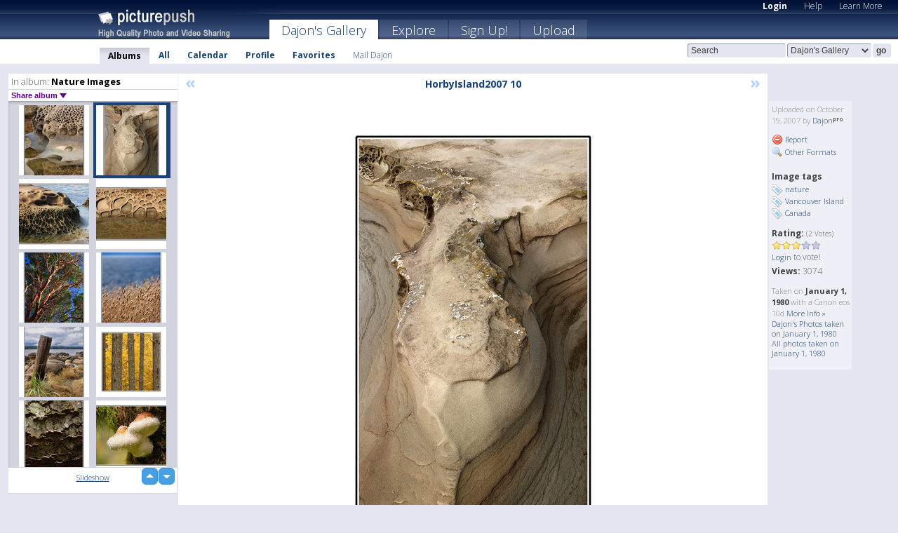

--- FILE ---
content_type: text/html; charset=UTF-8
request_url: https://dajon.picturepush.com/album/644/239269/Nature-Images/HorbyIsland2007-10.html
body_size: 6299
content:

        
                





        
	

        
    
                    
                        
           
                   
                    
                                    
        
            
           
            
                        
                
    <html xml:lang="en" lang="en">
    <head>

<meta name="viewport" content="width=device-width, initial-scale=1, maximum-scale=1"></meta>

 	<title>
    
        HorbyIsland2007 10 Nature Images Photo album by  Dajon   
        
                        
        
        
        
        </title>	
        
       
<script type="text/javascript" src="https://ajax.googleapis.com/ajax/libs/jquery/1.4.3/jquery.min.js"></script>
	<script type="text/javascript" src="/consyn/base.js?v18"></script>
 
<script type="text/javascript">Consyn.start('/consyn',[],{usedefault:true});</script>


    	<link rel="stylesheet" href="https://picturepush.com/style/base3.css?v1698485769" type="text/css" />
    <link rel="stylesheet" href="https://picturepush.com/themes/picturepush/skins/navy/style/colors.css?v6" type="text/css" id="skinStylesheet" />
    
    
    
    <link rel="alternate" title="PicturePush RSS feed" type="application/rss+xml" href="/user_rss.php" />
    
    <link rel="shortcut icon" href="/favicon.ico" /> 
    
    <meta http-equiv="Content-Type" content="text/html; charset=UTF-8"></meta>
    <meta name="verify-v1" content="njdKWUPFl93zsvYeC3/6WK2Yy7xOnZaHn5GfLDQdHTw="></meta>
    
    <meta name="keywords" content="HorbyIsland2007 10, Nature Images, Dajon, free, photo, image, upload, quality, pro"></meta>
            <meta name="description" content="The interestingly shaped rocks at Ford Cove on Hornby Island, Canada by Dajon"></meta>    
<link href="https://vjs.zencdn.net/5.19.2/video-js.css" rel="stylesheet" />

    	
	<meta property="og:title" content="HorbyIsland2007 10.jpg"></meta>
        <meta property="og:type" content="article"></meta>
        <meta property="og:url" content="https://dajon.picturepush.com/album/644/239269/Nature-Images/HorbyIsland2007-10.html"></meta>
        <meta property="og:image" content="https://www1.picturepush.com/photo/a/239269/640/Nature-Images/HorbyIsland2007-10.jpg"></meta>
        <meta property="og:site_name" content="PicturePush"></meta>
        <meta property="og:description" content="The interestingly shaped rocks at Ford Cove on Hornby Island, Canada by Dajon In Nature Images Album - "></meta>
	<meta property="fb:app_id" content="223717607720914"></meta>


             




    
  </head>
  <body style="position: relative;">

  <div id="bg" style="opacity: 0.9;filter: blur(5px); -webkit-filter: blur(5px); -moz-filter: blur(5px); -o-filter: blur(5px); -ms-filter: blur(5px); position: absolute; width: 100%; min-height: 100%; left:0; bottom:0; right:0;"></div>

  <div id="container">
    <div id="header">
        
        
        <div id="logo"><a href="https://picturepush.com/"><img src="https://picturepush.com/themes/picturepush/skins/navy/img/logo4.jpg?v3" alt="PicturePush - High Quality Photo Upload and Sharing" id="skinLogo" /></a></div>
        <ul id="personalMenu" class="menu">
            
                                    
                        
            
                
            
            
             <li><a href="https://picturepush.com/login">Login</a></li>            
            
            <li><a href="https://picturepush.com/help" style="font-weight: normal;">Help</a></li><li><a href="https://picturepush.com/tour" style="font-weight: normal;">Learn More</a></li>            
           
            
            
        </ul>


        
        <ul id="mainmenu">
                            <li class="active"><h1><a href="https://dajon.picturepush.com/">Dajon's Gallery</a></h1></li>
                
                        
              
            <li><a href="https://picturepush.com/explore">Explore</a></li><li><a href="https://picturepush.com/signup">Sign Up!</a></li><li><a href="https://picturepush.com/up">Upload</a></li>                      
        </ul>

                
    <div class="searchBox">
        <form name="findlogin" action="https://picturepush.com/search" method="get">
             
            
            <input type="text" name="q" style="width: 140px" value="Search" onclick="if(this.value=='Search'){this.focus(); this.select();}" /><select name="clid" style="width: 120px">
                <option value="">All galleries</option>
                                <option value="396" selected="selected">Dajon's Gallery</option>            </select><input type="submit" class="button" value="go" />
        </form>
    
    </div>
                
        <div id="userMenu">
            <ul class="menu">
            
                                
                            
            
                            
                
                                    <li class="active"><a href="https://dajon.picturepush.com/">Albums</a></li><li><a href="https://dajon.picturepush.com/all">All</a></li><li><a href="https://dajon.picturepush.com/calendar">Calendar</a></li><li><a href="https://dajon.picturepush.com/profile">Profile</a></li><li><a href="https://dajon.picturepush.com/favorites">Favorites</a></li> 
                                
                 
		                   
                    <li class="other"><a href="https://dajon.picturepush.com/mail">Mail Dajon</a></li>
                                 
                
                
            </ul>



        </div>
    
    </div>
    
    

              

    
    
    <div id="content" class="content-set">

    
                                

	
                
        <div id="column1wrap"><div id="column1">


                       
        
            
        <div class="settitle">
                               
                     
            <h2> 
              <span class="prefix">In album:</span>               
              Nature Images          
               
              
            </h2>
             <div class="setcontrols">
               
               <span e:behave="picturepush.popup" e:popup="albumShareContextMenu" e:popupdata="{albumid: 644}" style="cursor: pointer;">Share album <b class="downarrow"></b></span>
	     </div>
            </div>
            
                       
             <div class="block thumbGrid">
            
                <form action="/massmanipulate.php" method="post" target="waitingwindow" onsubmit="window.open('about:blank','waitingwindow','width=200,height=200'); hide(elem('massmenu'));" style="border: 1px solid transparent;">
                
                

    

                
                
                                                
                
                                
                <div e:transform="picturepush.lazyscroller" e:pages="67" e:position="58" e:pageheight="316" e:pagewidth="220" e:src="/thumbs_page.php?alid=644&amp;page=$1" id="lazyscroller" style="min-height:320px; width: 240px;">
                        
                            
                                                                                                                        
    
        
    
    
        <div class="thumb">
<a class="link" e:behave="tooltip" id="img239270" e:tiptext="HorbyIsland2007 12<br />2007-10-19 07:58:39" e:transform="nav" href="https://dajon.picturepush.com/album/644/239270/Nature-Images/HorbyIsland2007-12.html" e:href="/album/644/detail/239270" e:target="column2" e:highlight="true" onclick="var e=fix_e(arguments[0]); if(elem('massmenu')){elem('massmenu').activate('sel_239270',e)};">
        
        
        
        <img height="100" width="100" alt="HorbyIsland2007 12 - Nature Images" src="https://www1.picturepush.com/photo/a/239270/100c/Nature-Images/HorbyIsland2007-12.jpg?v0" /></a>
        
            <div class="data"> 
            
            </div>
        </div><div class="thumb">
<a class="link" e:behave="tooltip" id="img239269" e:tiptext="HorbyIsland2007 10<br />2007-10-19 07:58:33" e:transform="nav" href="https://dajon.picturepush.com/album/644/239269/Nature-Images/HorbyIsland2007-10.html" e:href="/album/644/detail/239269" e:target="column2" e:highlight="true" onclick="var e=fix_e(arguments[0]); if(elem('massmenu')){elem('massmenu').activate('sel_239269',e)};">
        
        
        
        <img height="100" width="100" alt="HorbyIsland2007 10 - Nature Images" src="https://www1.picturepush.com/photo/a/239269/100c/Nature-Images/HorbyIsland2007-10.jpg?v0" /></a>
        
            <div class="data"> 
            
            </div>
        </div><div class="thumb">
<a class="link" e:behave="tooltip" id="img239268" e:tiptext="HorbyIsland2007 09<br />2007-10-19 07:58:27" e:transform="nav" href="https://dajon.picturepush.com/album/644/239268/Nature-Images/HorbyIsland2007-09.html" e:href="/album/644/detail/239268" e:target="column2" e:highlight="true" onclick="var e=fix_e(arguments[0]); if(elem('massmenu')){elem('massmenu').activate('sel_239268',e)};">
        
        
        
        <img height="100" width="100" alt="HorbyIsland2007 09 - Nature Images" src="https://www1.picturepush.com/photo/a/239268/100c/Nature-Images/HorbyIsland2007-09.jpg?v0" /></a>
        
            <div class="data"> 
            
            </div>
        </div><div class="thumb">
<a class="link" e:behave="tooltip" id="img239266" e:tiptext="HorbyIsland2007 06<br />2007-10-19 07:58:13" e:transform="nav" href="https://dajon.picturepush.com/album/644/239266/Nature-Images/HorbyIsland2007-06.html" e:href="/album/644/detail/239266" e:target="column2" e:highlight="true" onclick="var e=fix_e(arguments[0]); if(elem('massmenu')){elem('massmenu').activate('sel_239266',e)};">
        
        
        
        <img height="100" width="100" alt="HorbyIsland2007 06 - Nature Images" src="https://www1.picturepush.com/photo/a/239266/100c/Nature-Images/HorbyIsland2007-06.jpg?v0" /></a>
        
            <div class="data"> 
            
            </div>
        </div><div class="thumb">
<a class="link" e:behave="tooltip" id="img239264" e:tiptext="HorbyIsland2007 03<br />2007-10-19 07:58:03" e:transform="nav" href="https://dajon.picturepush.com/album/644/239264/Nature-Images/HorbyIsland2007-03.html" e:href="/album/644/detail/239264" e:target="column2" e:highlight="true" onclick="var e=fix_e(arguments[0]); if(elem('massmenu')){elem('massmenu').activate('sel_239264',e)};">
        
        
        
        <img height="100" width="100" alt="HorbyIsland2007 03 - Nature Images" src="https://www1.picturepush.com/photo/a/239264/100c/Nature-Images/HorbyIsland2007-03.jpg?v0" /></a>
        
            <div class="data"> 
            
            </div>
        </div><div class="thumb">
<a class="link" e:behave="tooltip" id="img239262" e:tiptext="HorbyIsland2007 01<br />2007-10-19 07:57:39" e:transform="nav" href="https://dajon.picturepush.com/album/644/239262/Nature-Images/HorbyIsland2007-01.html" e:href="/album/644/detail/239262" e:target="column2" e:highlight="true" onclick="var e=fix_e(arguments[0]); if(elem('massmenu')){elem('massmenu').activate('sel_239262',e)};">
        
        
        
        <img height="100" width="100" alt="HorbyIsland2007 01 - Nature Images" src="https://www1.picturepush.com/photo/a/239262/100c/Nature-Images/HorbyIsland2007-01.jpg?v0" /></a>
        
            <div class="data"> 
            
            </div>
        </div>    


<div class="scroller" style="float: left; width: auto;">
    <b e:behave='tooltip' e:tiptext="First Page"  class="char">&laquo;&nbsp;&nbsp;</b><b e:behave='tooltip' e:tiptext="Previous Page" class="char">&lt;&nbsp;&nbsp;</b><b class='active'>&nbsp;1&nbsp;</b> <a href="https://dajon.picturepush.com/album/644/p-Nature-Images.html?page=2" e:transform="nav">2</a> <a href="https://dajon.picturepush.com/album/644/p-Nature-Images.html?page=3" e:transform="nav">3</a> <a href="https://dajon.picturepush.com/album/644/p-Nature-Images.html?page=4" e:transform="nav">4</a> <a href="https://dajon.picturepush.com/album/644/p-Nature-Images.html?page=5" e:transform="nav">5</a> <a href="https://dajon.picturepush.com/album/644/p-Nature-Images.html?page=6" e:transform="nav">6</a> <a href="https://dajon.picturepush.com/album/644/p-Nature-Images.html?page=7" e:transform="nav">7</a> <a href="https://dajon.picturepush.com/album/644/p-Nature-Images.html?page=2" e:behave='tooltip' e:transform="nav" e:tiptext="Next Page" class="char">&gt;</a> <a href="https://dajon.picturepush.com/album/644/p-Nature-Images.html?page=67" e:behave='tooltip' e:transform="nav" e:tiptext="Last Page" class="char">&raquo;</a> 
    </div>
        
        
    
    
                    
                        
                    </div>  
                      <div style="position: relative; height: 1px; width: 50px; float: right; z-index: 99;">
                           <div style="position: absolute; right:0px; top: 0px; width: 50px;"><a href="#" onclick="elem('lazyscroller').focusPrevious();return false;" class="uparrow"><span>up</span></a>
				<a href="#" onclick="elem('lazyscroller').focusNext(); return false;" class="downarrow"><span>down</span></a></div>
                       </div>                        
                    
                   
                </form>
                                
                <div class="content" style="text-align: center;">
                   
                          
                        
                                                <div><a class="minor" href="/slideshow?alid=644">Slideshow</a>
                        
                        
                        
                                                
                        </div>
                    </div>
                
                
                
    
                        
                
            </div>


                       
            
            
            

  
              
        
                   
		  
        
<div style="text-align: center;">

</div><div class="clear"></div>
        </div></div>
                
        <div id="column3">
            <div></div>        </div>                
                 <div class="column2">

        
            
                        
            <div id="column2" e:transform="picturepush.ImagePane" e:src="/album/644/detail/239269" e:storestate="anchor" e:loaded="true">
            
                
        
                        
                
        
        
        
        <script>
        if(typeof Consyn == "undefined"){
if(prompt('This page may miss parts, do you wish to refresh?'))window.location.href =  "https://dajon.picturepush.com/album/644/239269/Nature-Images/HorbyIsland2007-10.html";
}
        </script>
<div class="block stageBlock">
    <div class="content stage">
    
    
        <div class="scroller">
             <a href="/album/644/detail/239270" e:transform="nav" class="prev" title="Previous" rel="nofollow">&laquo;</a>                
                              
            <h2 class="imageTitle">HorbyIsland2007 10</h2>                        
                       
             
            <a href="/album/644/detail/239268" e:transform="nav" class="next" title="Next" rel="nofollow">&raquo;</a>             
        </div>
                    
       
        <div class="media"> 
                
                        
            <a href="/showformat.php?format=1024&alid=644&imgid=239269&clid=396" onclick="window.open(this.href,'fullsize','resizable=yes,status=no,menubar =no,toolbar = no,scrollbars=yes'); return false;" title="Click to enlarge!"><img class="photo" src="https://www1.picturepush.com/photo/a/239269/640/Nature-Images/HorbyIsland2007-10.jpg?v0" width="427" height="640" onload="this.height = $(this)[0].offsetWidth*640 / 427;" alt="HorbyIsland2007 10 Nature Images" /></a>
        
                               
                 </div>
        
        
        
                 
                 
          
        
        <div style="margin: 0 auto 10px auto; max-width:600px;">The interestingly shaped rocks at Ford Cove on Hornby Island, Canada</div>        
        
        <div class="sidebar">
                
                <p>Uploaded  
                on October 19, 2007                by <a href="https://dajon.picturepush.com">Dajon</a><img  src="https://picturepush.com/img/pro.gif" alt="Pro User" height="11" width="16" />                    
                                </p>
        
                
                <ul>
                
                            <li><a href="#" onclick="var d = confirm('Really report this image as inappropriate?'); if(d){location.href='/action.php?mode=report&image=239269';} return false;"><img src="https://picturepush.com/img/icons/delete.png" alt="" class="icon" height="16" width="16" /> Report</a></li>            
                                  
        
            
            <li><a href="/showformat.php?format=1024&image=239269" onclick="window.open(this.href,'fullsize','resizable=yes,status=no,menubar =no,toolbar = no,scrollbars=yes'); return false;" title="Other Formats"><img src="https://picturepush.com/img/icons/magnifier.png" alt="" class="icon" height="16" width="16" />  Other Formats</a></li>        
            
                                    
       
            
            
            </ul>
            
            
                

<h3>Image tags</h3>
<p>
        <img src="/img/icons/tag_blue.png" class="icon" alt="" /> <a href="/tag/Nature">nature</a><br /><img src="/img/icons/tag_blue.png" class="icon" alt="" /> <a href="/tag/Vancouver%20Island">Vancouver Island</a><br /><img src="/img/icons/tag_blue.png" class="icon" alt="" /> <a href="/tag/Canada">Canada</a><br />               
</p>
                
                    
            
        
            
            <strong>Rating:</strong> <span style="font-size: 10px">(2 Votes)</span><br />
                
                <span e:transform="pane" id="ratearea">
                    
                                            
                    <img src="https://picturepush.com/img/star1.gif" alt="" class="icon" /><img src="https://picturepush.com/img/star1.gif" alt="" class="icon" /><img src="https://picturepush.com/img/star1.gif" alt="" class="icon" /><img src="https://picturepush.com/img/star2.gif" alt="" class="icon" /><img src="https://picturepush.com/img/star2.gif" alt="" class="icon" />                    
                    
                                            <br /><a href="/login"  class="minor">Login</a> to vote! </span>        
                      
                      <br />
                      <strong>Views:</strong> 3074<br />
                
                
                      
                
                                     
                    
                    
			                
                                        
                                        
  
                    
  
  
                    
      
                    
                                   
                                
                 <div e:transform="pane" style="margin-top: 10px;">
                
                  <p>
                  Taken on <strong>January 1, 1980</strong> with a Canon  eos 10d                  <a href="/exif_details.php?imgid=239269" e:transform="nav" e:target="lightbox" rel="nofollow" title="Exif Details">More Info&nbsp;&raquo;</a><br />

                  <a href="https://dajon.picturepush.com/taken/1980-01-01">Dajon's Photos taken on January 1, 1980</a><br />

                  <a href="https://picturepush.com/taken/1980-01-01">All photos taken on January 1, 1980</a>
</p>                 </div>
                                     
            
        </div>

        <div id="actionArea" e:transform="pane"></div>
        
    </div>

</div>

<div class="block" style="overflow: hidden;">
    
    <div class="content extracontent">
           <h3></h3>                     
     




           
               <table style="width: 480px;">      

              
                
               
                    
                    
                    <tr><th><a href="https://picturepush.com/+10FB" class="minor">Permanent Link</a>:</th>
                <td colspan="3"><input type="text" value="https://picturepush.com/+10FB" onclick="this.focus(); this.select();" style="width: 200px; font-size: 9px;" />


                <a href="http://twitter.com/share?url=https%3A%2F%2Fpicturepush.com%2F%2B10FB&text=Check+out%3A+HorbyIsland2007+10&via=picturepush&related=picturepush" class="tweet-button" target="_blank" title="Post this picture to twitter">tweet this</a>





                </td>
                

                
                
                
                
                </tr>
                    
                
                  

                
                  
                  
                  
                
               </table>
               
               
               
               
               
          
    </div>
      
</div>




<div class="block">
    <h2>Comments</h2>
    <div class="content">
    
      
                   
      
       <h3><img src="https://picturepush.com/img/icons/comment_add.png" alt="" class="icon" height="16" width="16" />  Add Comment</h3>
       
           
                     <p>Please <a href="/login">login</a> to add comments!</p>  
       
  </div>  
 
  
  
</div>        
        
        
        
        
        
        
        
        
        
                            
            
        </div>            
            
                  
   

         
            
            
            </div>
            
                        
                 
	<ul e:transform="picturepush.contextmenu" id="albumShareContextMenu" e:popuptemplate="menu" style="display:none">
                  
                        
                        
                        

                        <li><a href="https://dajon.picturepush.com/album/644/p-Nature-Images.html" onclick="prompt('Copy album link:',this.href); return false;" style="background-image: url(https://picturepush.com/img/icons/picture_link.png);">Album link</a></li>

                        
                        <li><a href="/masspublish?alid=644&format=640" style="background-image: url(https://picturepush.com/img/icons/picture_link.png);">Publish</a></li>


	</ul>
                    

<script type="text/javascript">
// <![CDATA[
function checkKey(e){
  sel=null;
 if(e.keyCode!=39 && e.keyCode!=37) return true;

    var t = e.target.tagName.toLowerCase();
    if(t=='input' || t=='textarea' || t=='select') return true;
  if(e.keyCode==39){ // next
    sel =".stage .next";
  }else if(e.keyCode==37){ // previous
    sel=".stage .prev";
  }
  if(sel){
    $(sel).css({backgroundColor:'black'});
    $(sel).click();
  }
  return true;
}
$(function(){
    $(document).keyup(checkKey);


    var diffX,diffY,dx,dy, tchs, del = 150,
    clk = function(el){
        if ( typeof(tchs) !== 'object' ) return; //we have nothing to do
        if( Math.abs(dx) > Math.abs(dy) ){
           if ( dx < -20 ) { //swipe right
              $(".prev").click();
           }
           else if ( dx  > 20 ) { //swipe left
              $(".next").click();
           }
        }
    };
  
    $('.column2').bind('touchstart touchmove', function(ev){
            var oev = ev.originalEvent, el = $(this);
            switch( ev.type.charAt(5) ){
                case 's': //touch start
                    diffX = oev.touches[0].pageX;
                    diffY = oev.touches[0].pageY;
                    window.setTimeout(clk, del, el);
                break;
                case 'm': //touch move
                    tchs = oev.touches;
	            dx = (diffX - tchs[0].pageX);
                    dy = (diffY - tchs[0].pageY);
        //            tchs = oev.touches;
                break;
            }
    }); 
}); 

// ]]>
</script>


    
            
            
            
      
   <script type="text/javascript">
//<![CDATA[
var sess_id = "bb74ca3f1302aa9d718092fc73591ebd";
/*
DomLoaded.load(function(){
  var s = document.createElement('script');
  s.src = "http://orders.colorplaza.com/cart/cart.cpl?lang=EN&oemid=21&swid=990450&aid="+sess_id;
  document.getElementsByTagName("head")[0].appendChild(s);
});
*/   
      //]]>
      </script>
      
                
       <div class="clear"></div> 
     </div>  
          
          
     
<div class="clear"></div>   
   </div>

<div class="clear"></div>   
   <div class="footer">
        <p id="p1">
        <a href="https://picturepush.com/help"><strong>Help:</strong></a><br />
        - <a href="https://picturepush.com/help">FAQ</a><br />

         - <a href="http://www.movinglabs.com/index.php/EN/Feedback?subject=PicturePush">Contact</a><br /> 
        </p>
        
        <p id="p2">
        <strong>Your:</strong><br />
                                        - <a href="https://picturepush.com/help">Help</a><br />- <a href="https://picturepush.com/tour">Learn More</a><br />                    </p>
       
        <p id="p3">
            <strong>Language:</strong><br />
            - <a href="https://picturepush.com/" class="active">English</a><br />
            - <a href="https://picturepush.com/nl/" class=" ?'active'}">Nederlands</a><br />
            - <a href="https://picturepush.com/fr/" class=" ?'active'}">Français</a><br />
        </p>
        
        <p id="p4">
        <a href="https://picturepush.com/explore"><strong>Explore:</strong></a><br />
             - <a href="https://picturepush.com/updated">Updated</a><br /> - <a href="https://picturepush.com/calendar">Calendar</a><br /> - <a href="https://picturepush.com/explore.comments">Comments</a><br /> - <a href="https://picturepush.com/members">Members</a><br />        </p>
        
        <p id="p5">
        <a href="https://picturepush.com/about"><strong>About PicturePush:</strong></a><br />
        - <a href="https://picturepush.com/about">Terms</a><br />
        - <a href="https://picturepush.com/news">News</a><br />
        - <a href="http://twitter.com/PicturePush">Follow on Twitter</a><br />
        - <a href="http://www.movinglabs.com/index.php/EN/Feedback?subject=PicturePush+Feedback">Send us some Feedback</a><br /> 
    
        </p>
        
        
        <p id="p6">
            <a href="https://picturepush.com/tools"><strong>Tools:</strong></a><br />
            - <a href="https://picturepush.com/tools">Multi file upload</a><br />
            - <a href="https://picturepush.com/tools">Widgets for your site</a><br />
            - <a href="https://picturepush.com/3rd_party_hosting">3rd party hosting</a><br />
            - <a href="https://picturepush.com/ebay">eBay photo upload</a><br />

        </p>
        
        
        <p class="copyright">&copy; 2006-2026 - Created by <a href="http://www.movinglabs.com/">MovingLabs</a> 
        &nbsp;
        
        <a href="/privacy">privacy policy</a> - <a href="https://picturepush.com/sitemap">sitemap</a> - <a href="https://picturepush.com/disclosure">Responsible Disclosure</a>

        
</p>
   </div>  
   
   
   











  <script src="https://vjs.zencdn.net/ie8/1.1.2/videojs-ie8.min.js"></script>



  </body>
  
  <!-- 0.042034864425659 -->
</html>                

--- FILE ---
content_type: text/html; charset=UTF-8
request_url: https://dajon.picturepush.com/thumbs_page.php?alid=644&page=57
body_size: 731
content:

    
        
    
    
        <div class="thumb">
<a class="link" e:behave="tooltip" id="img349885" e:tiptext="Puntledge color<br />2008-01-07 05:56:43" e:transform="nav" href="https://dajon.picturepush.com/album/644/349885/Nature-Images/Puntledge-color.html" e:href="/album/644/detail/349885" e:target="column2" e:highlight="true" onclick="var e=fix_e(arguments[0]); if(elem('massmenu')){elem('massmenu').activate('sel_349885',e)};">
        
        
        
        <img height="100" width="100" alt="Puntledge color - Nature Images" src="https://www1.picturepush.com/photo/a/349885/100c/Nature-Images/Puntledge-color.jpg?v0" /></a>
        
            <div class="data"> 
            
            </div>
        </div><div class="thumb">
<a class="link" e:behave="tooltip" id="img325011" e:tiptext="point Ho 01<br />2007-12-20 02:25:08" e:transform="nav" href="https://dajon.picturepush.com/album/644/325011/Nature-Images/point-Ho-01.html" e:href="/album/644/detail/325011" e:target="column2" e:highlight="true" onclick="var e=fix_e(arguments[0]); if(elem('massmenu')){elem('massmenu').activate('sel_325011',e)};">
        
        
        
        <img height="100" width="100" alt="point Ho 01 - Nature Images" src="https://www1.picturepush.com/photo/a/325011/100c/Nature-Images/point-Ho-01.jpg?v0" /></a>
        
            <div class="data"> 
            
            </div>
        </div><div class="thumb">
<a class="link" e:behave="tooltip" id="img311818" e:tiptext="snowy fallen tree <br />2007-12-11 03:46:50" e:transform="nav" href="https://dajon.picturepush.com/album/644/311818/Nature-Images/snowy-fallen-tree-.html" e:href="/album/644/detail/311818" e:target="column2" e:highlight="true" onclick="var e=fix_e(arguments[0]); if(elem('massmenu')){elem('massmenu').activate('sel_311818',e)};">
        
        
        
        <img height="100" width="100" alt="snowy fallen tree  - Nature Images" src="https://www1.picturepush.com/photo/a/311818/100c/Nature-Images/snowy-fallen-tree-.jpg?v0" /></a>
        
            <div class="data"> 
            
            </div>
        </div><div class="thumb">
<a class="link" e:behave="tooltip" id="img278241" e:tiptext="englishman R 04<br />2007-11-14 03:51:43" e:transform="nav" href="https://dajon.picturepush.com/album/644/278241/Nature-Images/englishman-R-04.html" e:href="/album/644/detail/278241" e:target="column2" e:highlight="true" onclick="var e=fix_e(arguments[0]); if(elem('massmenu')){elem('massmenu').activate('sel_278241',e)};">
        
        
        
        <img height="100" width="100" alt="englishman R 04 - Nature Images" src="https://www1.picturepush.com/photo/a/278241/100c/Nature-Images/englishman-R-04.jpg?v0" /></a>
        
            <div class="data"> 
            
            </div>
        </div><div class="thumb">
<a class="link" e:behave="tooltip" id="img278240" e:tiptext="driftwood post<br />2007-11-14 03:51:40" e:transform="nav" href="https://dajon.picturepush.com/album/644/278240/Nature-Images/driftwood-post.html" e:href="/album/644/detail/278240" e:target="column2" e:highlight="true" onclick="var e=fix_e(arguments[0]); if(elem('massmenu')){elem('massmenu').activate('sel_278240',e)};">
        
        
        
        <img height="100" width="100" alt="driftwood post - Nature Images" src="https://www1.picturepush.com/photo/a/278240/100c/Nature-Images/driftwood-post.jpg?v0" /></a>
        
            <div class="data"> 
            
            </div>
        </div><div class="thumb">
<a class="link" e:behave="tooltip" id="img240921" e:tiptext="tofino 03<br />2007-10-21 05:19:23" e:transform="nav" href="https://dajon.picturepush.com/album/644/240921/Nature-Images/tofino-03.html" e:href="/album/644/detail/240921" e:target="column2" e:highlight="true" onclick="var e=fix_e(arguments[0]); if(elem('massmenu')){elem('massmenu').activate('sel_240921',e)};">
        
        
        
        <img height="100" width="100" alt="tofino 03 - Nature Images" src="https://www1.picturepush.com/photo/a/240921/100c/Nature-Images/tofino-03.jpg?v0" /></a>
        
            <div class="data"> 
            
            </div>
        </div>    


        
        
    
    


--- FILE ---
content_type: text/html; charset=UTF-8
request_url: https://dajon.picturepush.com/thumbs_page.php?alid=644&page=58
body_size: 595
content:

    
        
    
    
        <div class="thumb">
<a class="link" e:behave="tooltip" id="img239270" e:tiptext="HorbyIsland2007 12<br />2007-10-19 07:58:39" e:transform="nav" href="https://dajon.picturepush.com/album/644/239270/Nature-Images/HorbyIsland2007-12.html" e:href="/album/644/detail/239270" e:target="column2" e:highlight="true" onclick="var e=fix_e(arguments[0]); if(elem('massmenu')){elem('massmenu').activate('sel_239270',e)};">
        
        
        
        <img height="100" width="100" alt="HorbyIsland2007 12 - Nature Images" src="https://www1.picturepush.com/photo/a/239270/100c/Nature-Images/HorbyIsland2007-12.jpg?v0" /></a>
        
            <div class="data"> 
            
            </div>
        </div><div class="thumb">
<a class="link" e:behave="tooltip" id="img239269" e:tiptext="HorbyIsland2007 10<br />2007-10-19 07:58:33" e:transform="nav" href="https://dajon.picturepush.com/album/644/239269/Nature-Images/HorbyIsland2007-10.html" e:href="/album/644/detail/239269" e:target="column2" e:highlight="true" onclick="var e=fix_e(arguments[0]); if(elem('massmenu')){elem('massmenu').activate('sel_239269',e)};">
        
        
        
        <img height="100" width="100" alt="HorbyIsland2007 10 - Nature Images" src="https://www1.picturepush.com/photo/a/239269/100c/Nature-Images/HorbyIsland2007-10.jpg?v0" /></a>
        
            <div class="data"> 
            
            </div>
        </div><div class="thumb">
<a class="link" e:behave="tooltip" id="img239268" e:tiptext="HorbyIsland2007 09<br />2007-10-19 07:58:27" e:transform="nav" href="https://dajon.picturepush.com/album/644/239268/Nature-Images/HorbyIsland2007-09.html" e:href="/album/644/detail/239268" e:target="column2" e:highlight="true" onclick="var e=fix_e(arguments[0]); if(elem('massmenu')){elem('massmenu').activate('sel_239268',e)};">
        
        
        
        <img height="100" width="100" alt="HorbyIsland2007 09 - Nature Images" src="https://www1.picturepush.com/photo/a/239268/100c/Nature-Images/HorbyIsland2007-09.jpg?v0" /></a>
        
            <div class="data"> 
            
            </div>
        </div><div class="thumb">
<a class="link" e:behave="tooltip" id="img239266" e:tiptext="HorbyIsland2007 06<br />2007-10-19 07:58:13" e:transform="nav" href="https://dajon.picturepush.com/album/644/239266/Nature-Images/HorbyIsland2007-06.html" e:href="/album/644/detail/239266" e:target="column2" e:highlight="true" onclick="var e=fix_e(arguments[0]); if(elem('massmenu')){elem('massmenu').activate('sel_239266',e)};">
        
        
        
        <img height="100" width="100" alt="HorbyIsland2007 06 - Nature Images" src="https://www1.picturepush.com/photo/a/239266/100c/Nature-Images/HorbyIsland2007-06.jpg?v0" /></a>
        
            <div class="data"> 
            
            </div>
        </div><div class="thumb">
<a class="link" e:behave="tooltip" id="img239264" e:tiptext="HorbyIsland2007 03<br />2007-10-19 07:58:03" e:transform="nav" href="https://dajon.picturepush.com/album/644/239264/Nature-Images/HorbyIsland2007-03.html" e:href="/album/644/detail/239264" e:target="column2" e:highlight="true" onclick="var e=fix_e(arguments[0]); if(elem('massmenu')){elem('massmenu').activate('sel_239264',e)};">
        
        
        
        <img height="100" width="100" alt="HorbyIsland2007 03 - Nature Images" src="https://www1.picturepush.com/photo/a/239264/100c/Nature-Images/HorbyIsland2007-03.jpg?v0" /></a>
        
            <div class="data"> 
            
            </div>
        </div><div class="thumb">
<a class="link" e:behave="tooltip" id="img239262" e:tiptext="HorbyIsland2007 01<br />2007-10-19 07:57:39" e:transform="nav" href="https://dajon.picturepush.com/album/644/239262/Nature-Images/HorbyIsland2007-01.html" e:href="/album/644/detail/239262" e:target="column2" e:highlight="true" onclick="var e=fix_e(arguments[0]); if(elem('massmenu')){elem('massmenu').activate('sel_239262',e)};">
        
        
        
        <img height="100" width="100" alt="HorbyIsland2007 01 - Nature Images" src="https://www1.picturepush.com/photo/a/239262/100c/Nature-Images/HorbyIsland2007-01.jpg?v0" /></a>
        
            <div class="data"> 
            
            </div>
        </div>    


        
        
    
    


--- FILE ---
content_type: text/html; charset=UTF-8
request_url: https://dajon.picturepush.com/thumbs_page.php?alid=644&page=59
body_size: 610
content:

    
        
    
    
        <div class="thumb">
<a class="link" e:behave="tooltip" id="img239261" e:tiptext="CRW 8423<br />2007-10-19 07:57:33" e:transform="nav" href="https://dajon.picturepush.com/album/644/239261/Nature-Images/CRW-8423.html" e:href="/album/644/detail/239261" e:target="column2" e:highlight="true" onclick="var e=fix_e(arguments[0]); if(elem('massmenu')){elem('massmenu').activate('sel_239261',e)};">
        
        
        
        <img height="100" width="100" alt="CRW 8423 - Nature Images" src="https://www1.picturepush.com/photo/a/239261/100c/Nature-Images/CRW-8423.jpg?v0" /></a>
        
            <div class="data"> 
            
            </div>
        </div><div class="thumb">
<a class="link" e:behave="tooltip" id="img234327" e:tiptext="Nature 09<br />2007-10-15 05:45:10" e:transform="nav" href="https://dajon.picturepush.com/album/644/234327/Nature-Images/Nature-09.html" e:href="/album/644/detail/234327" e:target="column2" e:highlight="true" onclick="var e=fix_e(arguments[0]); if(elem('massmenu')){elem('massmenu').activate('sel_234327',e)};">
        
        
        
        <img height="100" width="100" alt="Nature 09 - Nature Images" src="https://www1.picturepush.com/photo/a/234327/100c/Nature-Images/Nature-09.jpg?v0" /></a>
        
            <div class="data"> 
            
            </div>
        </div><div class="thumb">
<a class="link" e:behave="tooltip" id="img234326" e:tiptext="Nature 04<br />2007-10-15 05:45:03" e:transform="nav" href="https://dajon.picturepush.com/album/644/234326/Nature-Images/Nature-04.html" e:href="/album/644/detail/234326" e:target="column2" e:highlight="true" onclick="var e=fix_e(arguments[0]); if(elem('massmenu')){elem('massmenu').activate('sel_234326',e)};">
        
        
        
        <img height="100" width="100" alt="Nature 04 - Nature Images" src="https://www1.picturepush.com/photo/a/234326/100c/Nature-Images/Nature-04.jpg?v0" /></a>
        
            <div class="data"> 
            
            </div>
        </div><div class="thumb">
<a class="link" e:behave="tooltip" id="img234325" e:tiptext="Nature 03<br />2007-10-15 05:44:55" e:transform="nav" href="https://dajon.picturepush.com/album/644/234325/Nature-Images/Nature-03.html" e:href="/album/644/detail/234325" e:target="column2" e:highlight="true" onclick="var e=fix_e(arguments[0]); if(elem('massmenu')){elem('massmenu').activate('sel_234325',e)};">
        
        
        
        <img height="100" width="100" alt="Nature 03 - Nature Images" src="https://www1.picturepush.com/photo/a/234325/100c/Nature-Images/Nature-03.jpg?v0" /></a>
        
            <div class="data"> 
            
            </div>
        </div><div class="thumb">
<a class="link" e:behave="tooltip" id="img234324" e:tiptext="Nature 02<br />2007-10-15 05:44:51" e:transform="nav" href="https://dajon.picturepush.com/album/644/234324/Nature-Images/Nature-02.html" e:href="/album/644/detail/234324" e:target="column2" e:highlight="true" onclick="var e=fix_e(arguments[0]); if(elem('massmenu')){elem('massmenu').activate('sel_234324',e)};">
        
        
        
        <img height="100" width="100" alt="Nature 02 - Nature Images" src="https://www1.picturepush.com/photo/a/234324/100c/Nature-Images/Nature-02.jpg?v0" /></a>
        
            <div class="data"> 
            
            </div>
        </div><div class="thumb">
<a class="link" e:behave="tooltip" id="img234323" e:tiptext="Nature 01<br />2007-10-15 05:44:45" e:transform="nav" href="https://dajon.picturepush.com/album/644/234323/Nature-Images/Nature-01.html" e:href="/album/644/detail/234323" e:target="column2" e:highlight="true" onclick="var e=fix_e(arguments[0]); if(elem('massmenu')){elem('massmenu').activate('sel_234323',e)};">
        
        
        
        <img height="100" width="100" alt="Nature 01 - Nature Images" src="https://www1.picturepush.com/photo/a/234323/100c/Nature-Images/Nature-01.jpg?v0" /></a>
        
            <div class="data"> 
            
            </div>
        </div>    


        
        
    
    
